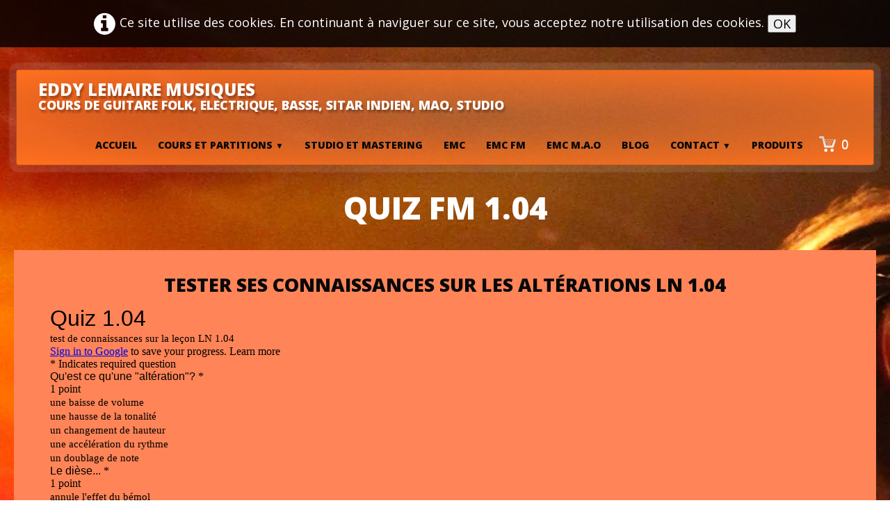

--- FILE ---
content_type: text/html
request_url: https://www.eddy-lemaire-musiques.fr/quiz-fm-1-04.html
body_size: 4395
content:
<!doctype html><html lang="fr"><head><meta charset="utf-8"><title>Quiz solfège</title><meta name="author" content="Eddy Lemaire"><meta name="rating" content="General"><meta name="description" content="Testez vos connaissances en solfège! En particulier vos connaissances sur les altérations"><meta property="og:url" content="https://www.eddy-lemaire-musiques.fr/quiz-fm-1.04.html"/><meta property="og:type" content="website"/><meta property="og:site_name" content="eddy lemaire musiques 2023 E COMMERCE"/><meta property="og:title" content="Quiz solfège"/><meta property="og:description" content="Testez vos connaissances en solfège!En particulier vos connaissances sur les altérations"/><meta property="og:image" content="https://www.eddy-lemaire-musiques.fr/_media/img/medium/logo-eddy-lemaire-musiques-copie.jpg"/><meta property="og:image:width" content="32" /><meta property="og:image:height" content="32" /><meta name="twitter:card" content="summary"/><meta name="twitter:title" content="Quiz solfège"/><meta name="twitter:description" content="Testez vos connaissances en solfège!En particulier vos connaissances sur les altérations"/><meta name="twitter:image" content="https://www.eddy-lemaire-musiques.fr/_media/img/medium/logo-eddy-lemaire-musiques-copie.jpg"/><meta name="google-site-verification" content="IefN_qjy0Pav7KYMjR73w88aiOz7OMYiNczLohoS9MI" /><meta name="generator" content="Lauyan TOWeb 9.0.9.911"><meta name="viewport" content="width=device-width, initial-scale=1.0"><link href="_media/img/medium/logo-eddy-lemaire-musiques-copie.jpg" rel="shortcut icon" type="image/jpeg"><link href="_scripts/bootstrap/css/bootstrap.min.css" rel="stylesheet"><link href="https://fonts.googleapis.com/css?family=Open+Sans:800%7COpen+Sans" rel="stylesheet"><link href="_frame/style.css" rel="stylesheet"><link rel="stylesheet" href="_scripts/bootstrap/css/font-awesome.min.css"><style>.alert a{color:#003399}.ta-left{text-align:left}.ta-center{text-align:center}.ta-justify{text-align:justify}.ta-right{text-align:right}.float-l{float:left}.float-r{float:right}.flexobj{flex-grow:0;flex-shrink:0;margin-right:1em;margin-left:1em}.flexrow{display:flex !important;align-items:center}@media (max-width:767px){.flexrow{flex-direction:column}}.cookie-consent{width:100%;padding:16px 0;position:relative;z-index:9800;text-align:center;}.ckc-bottom{position:fixed;bottom:0;left:0;right:0;height:auto;}.cookie-consent,.cookie-consent button{font-size:100%}.cookie-consent a{font-weight:bold;text-decoration:none}.cookie-consent a:hover{text-decoration:underline}.cookie-consent .no-deco-hover a:hover{text-decoration:none}</style><link href="_frame/print.css" rel="stylesheet" type="text/css" media="print"></head><body oncontextmenu="return false;"><div id="site"><div id="page"><header><div id="toolbar1" class="navbar"><div class="navbar-inner"><div class="container-fluid"><ul id="toolbar1_l" class="nav"><li><a id="logo" href="index.html"><span id="logo-lt">eddy lemaire musiques</span><span id="logo-rt"></span><br><span id="logo-sl">cours de guitare folk, electrique, basse, sitar indien, mao, studio</span></a></li></ul><button type="button" class="btn btn-navbar" data-toggle="collapse" data-target=".nav-collapse"><span class="icon-bar"></span><span class="icon-bar"></span><span class="icon-bar"></span></button><div class="nav-collapse collapse"><ul id="toolbar1_r" class="nav pull-right"><li><ul id="mainmenu" class="nav"><li><a href="index.html">Accueil</a></li><ul class="nav"><li class="dropdown"><a href="#" class="dropdown-toggle" data-toggle="dropdown">Cours et Partitions&nbsp;<small>&#9660;</small></a><ul class="dropdown-menu"><li><a href="apprendre-la-guitare.html">Guitare</a></li><li class="dropdown-submenu"><a href="#" tabindex="-1">Partitions</a><ul class="dropdown-menu"><li><a href="theorie-de-la-musique.html">Théorie de la musique</a></li><li><a href="tablatures-guitare.html">Artistes de A à E</a></li><li><a href="tablature-guitare-de-f-a-j.html">Artistes de F à J</a></li><li><a href="tablature-guitare-k-a-o.html">Artistes de K à O</a></li><li><a href="tablature-guitare-de-p-a-t.html">Artistes de P à T</a></li><li><a href="tablature-guitare-de-u-a-z.html">Artistes de U à Z</a></li>
</ul></li><li><a href="atelier-musiques-actuelles.html">Ateliers Musiques Actuelles</a></li><li><a href="musique-assistee-par-ordinateur.html">M.A.O</a></li><li><a href="sitar-indien.html">Sitar indien</a></li></ul></li></ul><li><a href="studio-enregistrement-84.html">Studio et mastering</a></li><li><a href="ecole-de-musique-connectee.html">EMC</a></li><li><a href="solfege-en-ligne.php">EMC FM</a></li><li><a href="cours-de-mao-en-ligne.php">EMC M.A.O</a></li><li><a href="guide-pour-acheter-un-guitare.html">BLOG</a></li><ul class="nav"><li class="dropdown"><a href="#" class="dropdown-toggle" data-toggle="dropdown">Contact&nbsp;<small>&#9660;</small></a><ul class="dropdown-menu"><li><a href="contact-eddy-lemaire.html">Contacts</a></li><li class="dropdown-submenu"><a href="#" tabindex="-1">Bio et CV</a><ul class="dropdown-menu"><li><a href="biographie.html">Biographie</a></li><li><a href="cv.html">CV</a></li>
</ul></li><li class="dropdown-submenu"><a href="#" tabindex="-1">Compositions</a><ul class="dropdown-menu"><li><a href="true-hands-cover.html">True Hands</a></li><li><a href="feez.html">Feez</a></li><li><a href="digitaal.html">Digitaàl</a></li><li><a href="http://digitaal.eddy-lemaire-musiques.fr" target="_blank" rel="noopener">Digitaal site Web</a></li><li><a href="sitar.html">Sitar and CO</a></li><li><a href="meditation-new-age.html">Méditation New Age</a></li><li><a href="projets-transversaux.html">Projets transversaux</a></li><li><a href="archives-parisiennes.html">Archives parisiennes</a></li>
</ul></li></ul></li></ul><li><a href="produits.html">Produits</a></li></ul></li><li><a id="button-cart" data-container="body" href="_checkout.html" title="Panier"><span id="sc_pcount"></span></a></li></ul></div></div></div></div></header><div id="content" class="container-fluid"><h1>Quiz fm 1.04</h1><div id="topic" class="row-fluid"><div id="topic-inner"><div id="top-content" class="span12"><div class="twpara-row row-fluid"><div id="XUTs7czc" class="span12 tw-para "><h2 style="text-align:center">Tester ses connaissances sur les altérations LN 1.04</h2><div class="ptext"><p><iframe src="https://docs.google.com/forms/d/e/1FAIpQLSftBmXI4ceLgCwlESUo6EAcxaAJ86kT0LR6pk0oWBTGFSFyOQ/viewform?embedded=true" width="640" height="5941" frameborder="0" marginheight="0" marginwidth="0">Chargement…</iframe></p></div></div></div></div></div></div></div><footer><div id="toolbar3" class="navbar"><div class="navbar-inner"><div class="container-fluid"><ul id="toolbar3_l" class="nav"><li><div id="sharebox"><a target="_blank" href="https://www.facebook.com/True-hands-198493920634911/" rel="noopener"><img style="width:32px;height:32px" src="_frame/tw-share-facebook@2x.png" alt="facebook"></a><a target="_blank" href="https://www.linkedin.com/in/eddy-lemaire-59176338/" rel="noopener"><img style="width:32px;height:32px" src="_frame/tw-share-linkedin@2x.png" alt="linkedin"></a><a target="_blank" href="https://www.youtube.com/channel/UCWYqsvFXUTlN1bAmWEQoBGw" rel="noopener"><img style="width:32px;height:32px" src="_frame/tw-share-youtube@2x.png" alt="youtube"></a><a target="_blank" onclick="javascript:return(decMail2(this));" href="znvygb?rqqlsrrm#tznvy.pbz" rel="noopener"><img style="width:32px;height:32px" src="_frame/tw-share-mail@2x.png" alt="email"></a></div></li></ul><ul id="toolbar3_r" class="nav pull-right"><li><form id="searchbox" class="navbar-search" action="_search.html"><input type="text" name="req" id="searchbox-req" class="search-query" placeholder="Rechercher"></form></li></ul></div></div></div><div id="footerfat" class="row-fluid"><div class="row-fluid"><div  id="footerfat_s2" class="span4 tw-para"><a href="politique-de-confidentialite-eddy-lemaire-musiques.html" id="lnkae379bb9"><span style="color:#FFFFFF;">Politique de confidentialité</span></a><span style="color:#FFFFFF;"></span><div><a href="mentions-legales.html" id="lnk79f4d509"><span style="color:#FFFFFF;">Mentions légales</span></a></div></div></div></div><div id="footersmall" class="row-fluid"><div id="foot-sec1" class="span6 "><p style="text-align:left">Copyright ((c)) 2025. Tous droits réservés.</p></div><div id="foot-sec2" class="span6 "></div></div></footer></div></div><script src="_scripts/jquery/jquery.min.js"></script><script src="_scripts/bootstrap/js/bootstrap.min.js"></script><script src="_scripts/cookie/jquery.ckie.min.js"></script><script>function ucc(){var a;if(typeof window.sessionStorage!="undefined")a=sessionStorage.getItem("scLXy")||"";else a=$.cookie("scLXy");if(!a||a=="")b=0;else{var b=0;var c=0;do{c=a.indexOf(")",c);if(c>0){e=c-1;while(e>=0&&a[e]!="=")e--;b+=parseInt(a.substring(e+1,c));c++}}while(c>0)}$("#sc_pcount").text(b)}function decMail2(e){var s=""+e.href,n=s.lastIndexOf("/"),w;if(s.substr(0,7)=="mailto:")return(true);if(n>0)s=s.substr(n+1);s=s.replace("?",":").replace("#","@").replace(/[a-z]/gi,function(t){return String.fromCharCode(t.charCodeAt(0)+(t.toLowerCase()<"n"?13:-13));});e.href=s;return(true);}function onChangeSiteLang(href){var i=location.href.indexOf("?");if(i>0)href+=location.href.substr(i);document.location.href=href;}</script><script>$(document).ready(function(){ucc();if(typeof window.sessionStorage!="undefined")$("#button-cart").popover({placement:"bottom",html:true,content:function(){return sessionStorage.getItem("scLXy-popover")||"<small>VOTRE PANIER EST VIDE</small>"},trigger:"hover"});$("#searchbox>input").click(function(){$(this).select();});var clickmessage="Le clic droit n'est pas autorisé sur les images de ce site!";function disableclick(e){if(document.all){if(event.button==2||event.button==3){if(event.srcElement.tagName=="IMG"){if(clickmessage!="")alert(clickmessage);return false;}}}else if(document.layers){if(e.which==3){if(clickmessage!= "")alert(clickmessage);return false;}}else if(document.getElementById){if(e.which==3&&e.target.tagName=="IMG" ){if(clickmessage!="")alert(clickmessage);return false;}}}function associateimages(){for(i=0;i<document.images.length;i++)document.images[i].onmousedown=disableclick;}if(document.all){document.onmousedown=disableclick;} else if(document.getElementById){document.onmouseup=disableclick;}else if(document.layers)associateimages();if(location.href.indexOf("?")>0&&location.href.indexOf("twtheme=no")>0){$("#toolbar1,#toolbar2,#toolbar3,#footersmall,#footerfat").hide();var idbmk=location.href;idbmk=idbmk.substring(idbmk.lastIndexOf("#")+1,idbmk.lastIndexOf("?"));if(idbmk!="")$("html,body").animate({scrollTop:$("#"+idbmk).offset().top},0);}$(".dropdown-toggle").dropdown();if($.cookie("cookieconsent")!="1"){$("#site").prepend("<div id='cookieconsent' class='cookie-consent'><i class='fa fa-info-circle fa-2x' style='vertical-align:middle;margin-right:6px'></i>Ce site utilise des cookies. En continuant à naviguer sur ce site, vous acceptez notre utilisation des cookies. <button onclick='$.cookie(\"cookieconsent\",\"1\",{expires:365});$(\"#cookieconsent\").fadeOut();'>OK</button></div>");}$("#site").prepend("<a href='javascript:void(0)' class='toTop' title='Haut de page'><i class='fa fa-arrow-circle-up fa-2x toTopLink'></i></a>");var offset=220;var duration=500;$(window).scroll(function(){if($(this).scrollTop()>offset){$(".toTop").fadeIn(duration);}else{$(".toTop").fadeOut(duration);}});$(".toTop").click(function(event){event.preventDefault();$("html, body").animate({scrollTop:0},duration);return(false);});if(typeof onTOWebPageLoaded=="function")onTOWebPageLoaded();});</script></body></html>